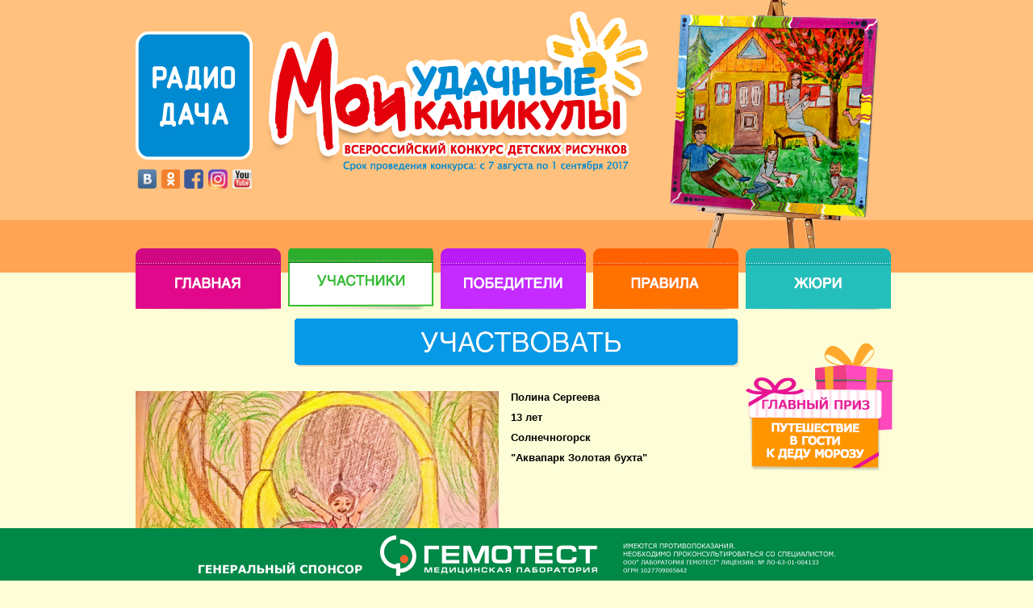

--- FILE ---
content_type: text/html;charset=UTF-8
request_url: http://risunok.radiodacha.ru/vote/57063.htm?owner_id=53917&page=2
body_size: 2253
content:

<!DOCTYPE html PUBLIC "-//W3C//DTD XHTML 1.0 Transitional//EN" "http://www.w3.org/TR/xhtml1/DTD/xhtml1-transitional.dtd">
<html xmlns="http://www.w3.org/1999/xhtml">
<head>
<meta http-equiv="Content-Type" content="text/html; charset=utf-8" />
<link href="http://img.radiodacha.ru/childrens_drawings/css/style.css" rel="stylesheet" type="text/css">
<title>Конкурс Радио Дача</title>

<style>
	html,
	body {
		height: 100%;
	}
	.wrap {
		min-height: 100%;
	}
	footer {
    height: 160px;
    margin-top: -160px;
}
</style>
</head>
<body onload="moveBanner();">
	<div class="wrap">
        <div class="header">
            <div class="header_bg">
                <div class="header_bg_links">
                    <a href="http://www.radiodacha.ru/"><img src="http://img.radiodacha.ru/childrens_drawings/LogoRD.png" /></a>
                    <table style="margin:10px 0 0 0; width:150px;">
                        <tr>
                            <td><a href="http://vk.com/radiodacha" target="_blank"><img style="width:24px; height:24px;" border="0" src="http://img.radiodacha.ru/img/soc_net/vk.png"></a></td>
                            <td><a href="http://www.odnoklassniki.ru/group/53911313580054" target="_blank"><img style="width:24px; height:24px;" border="0" src="http://img.radiodacha.ru/img/soc_net/ok.png"></a></td>
                            <td><a href="https://www.facebook.com/RadioDacha" target="_blank"><img style="width:24px; height:24px;" border="0" src="http://img.radiodacha.ru/img/soc_net/fb.png"></a></td>
                            <td><a href="https://www.instagram.com/radio_dacha/" target="_blank"><img style="width:24px; height:24px;" border="0" src="http://img.radiodacha.ru/img/social_networks/Inst_2.png"></a></td>
                            <td><a href="http://www.youtube.com/user/RadioDacha" target="_blank"><img style="width:24px; height:24px;" border="0" src="http://img.radiodacha.ru/img/soc_net/you.png"></a></td>
                        </tr> 
                    </table>    
                </div>
                <div style="float:left; margin:12px 0 0 5px;">
                    <img src="http://img.radiodacha.ru/childrens_drawings/Logo_2.png" />
                </div>
                
                    <div style="position:absolute; z-index: 0;margin-left: 49.5em; margin-top:-4px;">
                        <img src="http://img.radiodacha.ru/childrens_drawings/photo_pages/Risunok_uchasniki-3.png" />
                    </div>    
                
            </div>
        </div>
        <div class="menu">
            
<ul class="header_menu">
    <li><a style="background-image:url(http://img.radiodacha.ru/childrens_drawings/Knopki_glavnaya.png);" href="http://risunok.radiodacha.ru/index.htm"></a></li>
    <li><a style="background-image:url(http://img.radiodacha.ru/childrens_drawings/Knopki_uchasniki.png);" href="http://risunok.radiodacha.ru/vote.htm" class="active"></a></li>
    <li><a style="background-image:url(http://img.radiodacha.ru/childrens_drawings/Knopki_pobediteli.png);" href="http://risunok.radiodacha.ru/winners.htm" ></a></li>
    <li><a style="background-image:url(http://img.radiodacha.ru/childrens_drawings/Knopki_pravila.png);" href="http://risunok.radiodacha.ru/rules.htm" ></a></li>
    <li><a style="background-image:url(http://img.radiodacha.ru/childrens_drawings/btn_jury.png);" href="http://risunok.radiodacha.ru/jury.htm" ></a></li>
</ul>
        </div>
        <div style="padding-bottom: 189px;" class="content">
            <div align="center" style="margin-top:10px;">	
                <a href="http://risunok.radiodacha.ru/registration.htm"><img src="http://img.radiodacha.ru/childrens_drawings/button1.png" /></a>
            </div>
            
<div class="left_sidebar">

    <div>
    <div class="vote_block">
        <div style="height:350px; width:450px;float:left;background-image:url(http://download.radiodacha.ru/pub/186816.jpg); background-size:contain;background-repeat:no-repeat; background-position:top right;"></div>
        <div style="float:left; margin:0 0 0 15px; width:250px; height:350px; overflow-y: auto; line-height:10px;">
            <span style="font-weight:bold; color:black; line-height:normal;">Полина Сергеева</span><br /><br />
            <span style="font-weight:bold; color:black; line-height:normal;">13 лет</span><br /><br />
            <span style="font-weight:bold; color:black; line-height:normal;">Солнечногорск</span><br /><br />
            
            <span style="font-weight:bold; color:black; line-height:normal;">"Аквапарк Золотая бухта"</span><br /><br /> 
        </div>
    </div>
    <div style="clear:both;"></div>
    </div>

</div>

<div class="right_sidebar" align="center">
    <img style="margin-top:-60px;" src="http://img.radiodacha.ru/childrens_drawings/Gift.png" />
</div> 
            <div style="clear: both; float: none; height: 0; font-size: 0;"></div>
        </div>
    </div>
    <footer>
    	
        <aside style="min-height:65px; background:#008847; position: fixed; bottom:0; width:100%; text-align:center;" id="aside1">
            <img src="http://img.radiodacha.ru/childrens_drawings/Sponsor2.png" />
        </aside>
        <aside style="height:0px; position: fixed; bottom:0; width:100%" id="aside2"></aside>
        
        <div id="footer1">
            <div class="bottom_menu">
                
<div class="bottom_menu_bg" style="width:945px;">
	<div style="margin-right:120px; color:white; font-size:20px; margin-top:-5px; font-weight:normal;">
        0+
    </div>
    <div>
        <a href="http://risunok.radiodacha.ru/index.htm">Главная</a>
    </div>
    <div style="padding:0 24px; color:white;">|</div>
    <div>
        <a href="http://risunok.radiodacha.ru/vote.htm">Участники</a>
    </div>
    <div style="padding:0 24px; color:white;">|</div>
    <div>
        <a href="http://risunok.radiodacha.ru/winners.htm">Победители</a>
    </div>
    <div style="padding:0 24px; color:white;">|</div>
    <div>
        <a href="http://risunok.radiodacha.ru/rules.htm">Правила</a>
    </div>
    <div style="padding:0 24px; color:white;">|</div>
    <div>
        <a href="http://risunok.radiodacha.ru/contacts.htm">Контакты</a>
    </div>
</div>
            </div>
            <div class="footer">
                

<div class="footer_bg">
    © ООО «Медиа Холд», 2007-2017.
    <a target="_blank" style="color:#fbfaf7; text-decoration:none;" href="http://krutoymedia.ru/">Krutoy Media</a>
</div>
            </div>
        </div>
    </footer> 
    <script>
	function moveBanner() {
		var a = document.getElementById('aside1');
		var a2 = document.getElementById('aside2');
		var b = document.getElementById('footer1');
		var Ra = a.getBoundingClientRect();
		var Ra2 = a2.getBoundingClientRect();
		var Rb = b.getBoundingClientRect();
		if(Rb.top + pageYOffset >= Ra2.top + pageYOffset)
			a.style.position = "fixed"; 
		else if(Ra.top + pageYOffset >= Rb.top + pageYOffset)   
			a.style.position = "relative";
			
	}
	window.addEventListener('scroll', moveBanner);
</script> 
    
</body>
</html>

--- FILE ---
content_type: text/css
request_url: http://img.radiodacha.ru/childrens_drawings/css/style.css
body_size: 2762
content:
@charset "utf-8";
/* CSS Document */

html, body, div, span, applet, object, iframe, h1, h2, h3, h4, h5, h6, p, blockquote, pre, a, abbr, acronym, address, big, cite, code, del, dfn, em, font, img, ins, kbd, q, s, samp, small, strike, tt, var, dl, dt, dd, ol, ul, li, fieldset, form, label, legend, table, caption, tbody, tfoot, thead, tr, th, td {margin: 0; padding: 0; border: 0; outline: 0; font-weight: inherit; font-style: inherit; font-size: 100%; font-family: inherit;}
a{text-decoration:underline;}
body {font-size: 13px; color: black; font-family:Verdana, Geneva, sans-serif; background-color: #fdfdd7; line-height: 1.25; background-image:url(http://img.radiodacha.ru/childrens_drawings/Shapka.png);background-repeat:repeat-x;}
ol, ul {list-style: none;}
.header{height:275px;}
.header_bg {width: 945px; margin: 0 auto; position: relative;}
.header_bg_links {margin-top:39px; width:156px; float:left}
.menu{width: 945px; height: 110px; margin: 0 auto; position: relative;}
.header_menu{list-style:none;}
.header_menu li{float:left; font:bold 18px; margin-top: 33px; background-repeat:no-repeat; width:20%; text-align:center; line-height:110px; font-family:Verdana, Geneva, sans-serif;}
.header_menu a{color:white; display:block; height:76px; width:180px; text-decoration:none;}
.header_menu a.active{background-position: 0 -99px;}
.header_menu a:hover{background-position: 0 -99px;}
.content {width: 945px; margin: 0 auto;}
.left_sidebar {float: left; width: 750px; margin-top:30px;}
.right_sidebar {float: left; width: 195px; margin-top:30px;}
.bottom_menu {background: #ffa455;}
.bottom_menu_bg {width: 650px; height:50px; margin: 0 auto; padding-top:30px;}
.bottom_menu_bg div {float: left; font-weight:bold; font-size: 14px; font-family:Verdana, Geneva, sans-serifp;}
.bottom_menu_bg a{color:#fbfaf7; text-decoration:none;}
.footer {height: 80px; background: #ffa455;}
.footer_bg {width: 945px; margin: 0 auto; text-align:center; color:#fbfaf7;}
.vote_block {width: 750px; float: left; overflow: hidden;}
.vote_block_list {width: 750px; float: left;}
.vote_block_list li {float: left;width: 220px; height:220px;background-color:white;font-size: 12px; margin: 0 30px 70px 0;}
.paging{
	margin:0;
	padding:0 0 50px;
	list-style:none;
	font-size:0;
	line-height:0;
	letter-spacing:-1px;
	text-align: center;
}
.paging li{
	font-size:12px;
	line-height:normal;
	letter-spacing:normal;
	display:inline-block;
	vertical-align:top;
}
.paging li a{
	display: block;
	padding: 1px 4px;
	text-decoration: none;
	font-weight: bold;
}
.paging li.active font{
	padding: 1px 4px;
	display: block;
	color: #fe4e5d;
	font-weight: bold;
}
.paging li.next{
	margin: 0 0 0 15px;
	width: 90px;
}
.paging li.prev{
	margin: 0 15px 0 0;
	width: 90px;
	text-align: right;
}